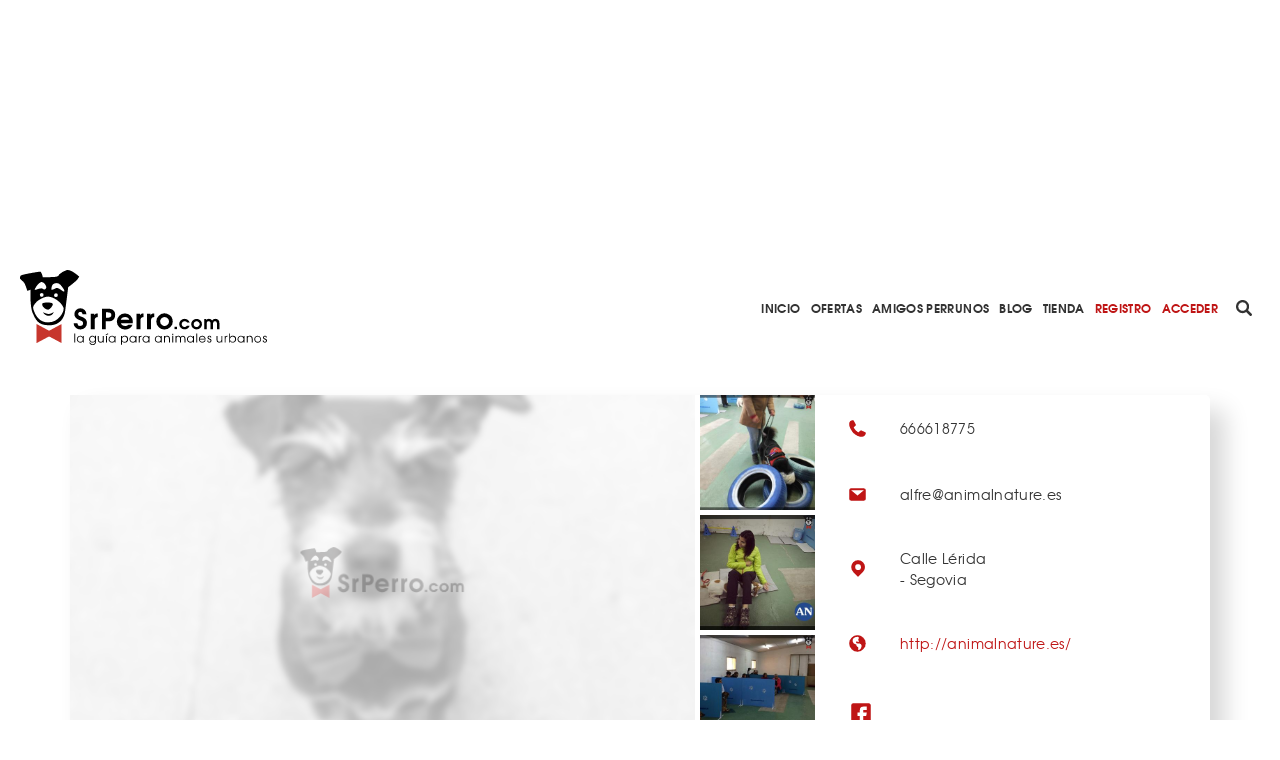

--- FILE ---
content_type: text/html; charset=utf-8
request_url: https://www.srperro.com/alfre-sanz-instructor-de-animal-nature/
body_size: 7914
content:
<!DOCTYPE html><html lang="es"><head><meta charset="utf-8"/><title>Alfre Sanz - Instructor de Animal Nature</title><meta content="width=device-width, initial-scale=1.0" name="viewport"/><link href="https://www.srperro.com/alfre-sanz-instructor-de-animal-nature" rel="canonical"/><link as="font" crossorigin="" href="https://www.srperro.com/static/fonts/texgyreadventor-regular-webfont.eot" rel="preload" type="font/eot"/><link as="font" crossorigin="" href="https://www.srperro.com/static/fonts/texgyreadventor-regular-webfont.woff2" rel="preload" type="font/woff2"/><link as="font" crossorigin="" href="https://www.srperro.com/static/fonts/texgyreadventor-regular-webfont.woff" rel="preload" type="font/woff"/><link as="font" crossorigin="" href="https://www.srperro.com/static/fonts/texgyreadventor-regular-webfont.ttf" rel="preload" type="font/ttf"/><link as="font" crossorigin="" href="https://www.srperro.com/static/fonts/texgyreadventor-regular-webfont.svg#texgyreadventorregular" rel="preload" type="font/svg+xml"/><link as="font" crossorigin="" href="https://www.srperro.com/static/fonts/texgyreadventor-bold-webfont.eot" rel="preload" type="font/eot"/><link as="font" crossorigin="" href="https://www.srperro.com/static/fonts/texgyreadventor-bold-webfont.woff2" rel="preload" type="font/woff2"/><link as="font" crossorigin="" href="https://www.srperro.com/static/fonts/texgyreadventor-bold-webfont.woff" rel="preload" type="font/woff"/><link as="font" crossorigin="" href="https://www.srperro.com/static/fonts/texgyreadventor-bold-webfont.ttf" rel="preload" type="font/ttf"/><link as="font" crossorigin="" href="https://www.srperro.com/static/fonts/texgyreadventor-bold-webfont.svg#texgyreadventorbold" rel="preload" type="font/svg+xml"/><meta content="Encuentra
    información sobre el negocio perruno Alfre Sanz - Instructor de Animal Nature, su direción y las opiniones de otros usuarios
" name="description"/><link href="//code.jquery.com/ui/1.12.1/themes/base/jquery-ui.min.css" rel="stylesheet"/><link href="https://use.fontawesome.com/releases/v5.1.0/css/all.css" rel="stylesheet"/><link crossorigin="" href="https://unpkg.com/leaflet@1.5.1/dist/leaflet.css" integrity="sha512-xwE/Az9zrjBIphAcBb3F6JVqxf46+CDLwfLMHloNu6KEQCAWi6HcDUbeOfBIptF7tcCzusKFjFw2yuvEpDL9wQ==" rel="stylesheet"/><link href="/static/CACHE/css/output.715b135273fe.css" media="screen" rel="stylesheet" type="text/css"/><link href="/static/CACHE/css/output.5eb464d40570.css" rel="stylesheet" type="text/css"/><script crossorigin="anonymous" integrity="sha256-CSXorXvZcTkaix6Yvo6HppcZGetbYMGWSFlBw8HfCJo=" src="https://code.jquery.com/jquery-3.4.1.min.js"></script><script defer="" src="https://cdnjs.cloudflare.com/ajax/libs/moment.js/2.22.2/moment.min.js" type="text/javascript"></script><script defer="" src="https://cdnjs.cloudflare.com/ajax/libs/tempusdominus-bootstrap-4/5.0.1/js/tempusdominus-bootstrap-4.min.js" type="text/javascript"></script><script async="" defer="" src="https://challenges.cloudflare.com/turnstile/v0/api.js"></script><link href="https://cdnjs.cloudflare.com/ajax/libs/tempusdominus-bootstrap-4/5.0.1/css/tempusdominus-bootstrap-4.min.css" rel="stylesheet"/><link href="/static/img/favicon.png" rel="shortcut icon" type="image/png"/><meta content="website" property="og:type"/><meta content="1199" property="og:image:width"/><meta content="628" property="og:image:height"/><meta content="Encuentra
    información sobre el negocio perruno Alfre Sanz - Instructor de Animal Nature, su direción y las opiniones de otros usuarios
" property="og:description"/><meta content="Alfre Sanz - Instructor de Animal Nature" property="og:title"/><meta content="https://www.srperro.com/alfre-sanz-instructor-de-animal-nature" property="og:url"/><meta content="https://www.srperro.com/media//negocio/placeholder-negocios.png" property="og:image"/><meta content="summary_large_image" name="twitter:card"/><meta content="Alfre Sanz - Instructor de Animal Nature" name="twitter:title"/><meta content="Encuentra
    información sobre el negocio perruno Alfre Sanz - Instructor de Animal Nature, su direción y las opiniones de otros usuarios
" name="twitter:description"/><meta content="https://www.srperro.com/media//negocio/placeholder-negocios.png" name="twitter:image"/><script src="https://securepubads.g.doubleclick.net/tag/js/gpt.js"></script><script type="application/ld+json">
    {
    "@context": "http://schema.org/",
    "@type": "LocalBusiness",
    "name": "Alfre Sanz - Instructor de Animal Nature",
    "aggregateRating": {
    "@type": "AggregateRating",
    "ratingValue": "0,0",
    "bestRating": "5",
    "ratingCount": "1"
    },
    
    "geo": {
        "@type": "GeoCoordinates",
        "latitude": 40.94659210,
        "longitude": -4.10579360
    },
    
    "image":"https://www.srperro.com/media//negocio/placeholder-negocios.png",
    "address": {
    "@type": "PostalAddress",
    "streetAddress": "Calle Lérida",
    "addressLocality": "Segovia",
    "addressRegion": "ES",
    "postalCode": "40004",
    "addressCountry": "ES"
    }
    }
    </script><script>
        !function (A, n, g, u, l, a, r) {
            A.GoogleAnalyticsObject = l, A[l] = A[l] || function () {
                (A[l].q = A[l].q || []).push(arguments)
            }, A[l].l = +new Date, a = n.createElement(g),
                r = n.getElementsByTagName(g)[0], a.src = u, r.parentNode.insertBefore(a, r)
        }(window, document, 'script', 'https://www.google-analytics.com/analytics.js', 'ga');
        //UA-28018441-1
        ga('create', 'UA-28018441-1');
        ga('send', 'pageview');
    </script><script src="https://ssm.codes/smart-tag/srperrocom.js"></script></head><body><svg id="fader"></svg><div class="top-publi mt-sm-large"><div class="container"><div class="row"><div class="col-12 d-none d-lg-block"><div style="max-width: 970px; margin: auto; max-height: 250px; overflow: hidden; height: 250px"><div class="publi leaderboard"><div class="m-auto text-center" id="div-gpt-ad-1571061915868-0"></div></div></div></div><div class="col-12 d-block d-lg-none pb-3"><div style="max-width: 320px; margin: auto; max-height: 50px; overflow: hidden; height: 50px"><div class="publi leaderboard"><div class="m-auto text-center" id="div-gpt-ad-1571064043992-0"></div></div></div></div></div></div></div><header><section id="menu"><div class="d-lg-none" id="menu-mobile"><div id="menu-header"><button class="btn" data-target="#menu-modal" data-toggle="modal" id="show-menu" type="button"><i class="fas fa-bars"></i></button><a class="menu-link" href="/"><img alt="SrPerro" load="lazy" src="/static/img/srperro-logo.svg"/></a> <a href="/search/node"><img alt="buscador" load="lazy" src="/static/img/buscador-negro.svg"/></a></div></div><div class="d-none d-lg-flex" id="menu-desktop"><a class="menu-link" href="/"><img alt="SrPerro" load="lazy" src="/static/img/srperro-logo.svg"/></a> <a class="item-1" href="/">Inicio</a> <a class="item-33" href="/listado-de-ofertas/">Ofertas</a> <a class="item-8" href="/amigos-perrunos/">Amigos Perrunos</a> <a class="item-6" href="/blog_perro/">Blog</a> <a class="item-7" href="https://www.tiendasrperro.com/" rel="nofollow">Tienda</a> <a class="color-red" href="/registro-usuario/">Registro</a> <a class="color-red" href="/login-usuario/">Acceder</a><div class="icons"><a href="/search/node"><img alt="buscador" load="lazy" src="/static/img/buscador-negro.svg"/></a> <a href="https://whatsapp.com/channel/0029VaLfLE44yltNognLYy46" rel="nofollow" target="_blank"><img alt="whatsapp" load="lazy" src="/static/img/whatsapp-negro.svg"/></a> <a href="https://www.instagram.com/_SrPerro/" rel="nofollow" target="_blank"><img alt="instagram" load="lazy" src="/static/img/instagram-negro.svg"/></a> <a href=" https://www.threads.net/@_srperro" rel="nofollow" target="_blank"><img alt="threads" load="lazy" src="/static/img/threads-logo-black.svg" width="16"/></a> <a href="https://www.tiktok.com/@srperrotk?lang=es" id="tikko" rel="nofollow" target="_blank"><img alt="TikTok" load="lazy" src="/static/img/tik-tok.png"/></a> <a href="https://www.facebook.com/SrPerro.SrPerro" rel="nofollow" target="_blank"><img alt="facebook" load="lazy" src="/static/img/facebook-negro.svg"/></a> <a href="https://twitter.com/_SrPerro" rel="nofollow" target="_blank"><img alt="twitter" load="lazy" src="/static/img/twitter-negro.svg"/></a> <a href="https://es.pinterest.com/srperro/" rel="nofollow" target="_blank"><img alt="pinterest" load="lazy" src="/static/img/pinterest-negro.svg"/></a></div></div></section><div aria-hidden="true" class="modal" id="menu-modal" role="document" tabindex="-1"><div id="menu-mobile-items"><button aria-label="Close" class="close" data-dismiss="modal" type="button"><span aria-hidden="true">×</span></button><a class="menu-link" href="/"><img alt="SrPerro" load="lazy" src="/static/img/srperro-logo.svg"/></a> <a class="item-1 menu-item" href="/">Inicio</a> <a class="item-34 menu-item" href="https://srperro.com/mapas/" rel="nofollow">Mapa de Negocios</a> <a class="item-33 menu-item" href="/listado-de-ofertas/">Ofertas</a> <a class="item-8 menu-item" href="/amigos-perrunos/">Amigos Perrunos</a> <a class="item-6 menu-item" href="/blog_perro/">Blog</a> <a class="item-7 menu-item" href="https://www.tiendasrperro.com/" rel="nofollow">Tienda</a><div class="icons"><a href="https://whatsapp.com/channel/0029VaLfLE44yltNognLYy46" rel="nofollow" target="_blank"><img alt="whatsapp" load="lazy" src="/static/img/whatsapp-negro.svg"/></a> <a href="https://www.facebook.com/SrPerro.SrPerro" rel="nofollow" target="_blank"><img alt="facebook" load="lazy" src="/static/img/facebook-negro.svg"/></a> <a href="https://twitter.com/_SrPerro" rel="nofollow" target="_blank"><img alt="twitter" load="lazy" src="/static/img/twitter-negro.svg"/></a> <a href="https://www.instagram.com/_SrPerro/" rel="nofollow" target="_blank"><img alt="instagram" load="lazy" src="/static/img/instagram-negro.svg"/></a> <a href=" https://www.threads.net/@_srperro" rel="nofollow" target="_blank"><img alt="threads" load="lazy" src="/static/img/threads-logo-black.svg" width="20"/></a><a href="https://www.tiktok.com/@srperrotk?lang=es" id="tiktokk" rel="nofollow" target="_blank"><img alt="TikTok" load="lazy" src="/static/img/tiktok_oscuro.svg"/></a></div><a class="color-red" href="/registro-negocio/">Registro negocio</a> <a class="color-red" href="/registro-usuario/">Registro usuario</a> <a class="color-red" href="/login-usuario/">Acceder</a></div></div><script>
    $(document).ready(function () {
        $('.fa-search').hover(function () {
            $('input[name="url"]').removeClass('d-none');
        });

    });
</script></header><div class="mbl-scrollto-menu d-block d-lg-none hide"><ul><li><a href="#business" rel="nofollow">Fotos y videos</a></li><li><a href="#business-detail" rel="nofollow">Detalles</a></li><li><a href="#contact" rel="nofollow">Contacto</a></li></ul></div><div class="" id="gallery-popup"><img class="close-icon" load="lazy" onclick="closeGallery('gallery-popup')" src="/static/img/close.svg"/><h2 class="page-title text-uppercase">Fotos de Alfre Sanz - Instructor de Animal Nature</h2><div class="container"><div class="row"><div class="col-12 text-center d-flex justify-content-center" id="active-img-title"><div class="title-wrapper position-relative"><img alt="prev-arrow" class="arrow prev-arrow" load="lazy" src="/static/img/left-arrow.svg"/><img alt="next-arrow" class="arrow next-arrow" load="lazy" src="/static/img/right-arrow.svg"/><h3 class="picture-title"></h3></div></div><div class="col-12 d-block text-center d-md-flex justify-content-center" id="active-img-img"><img alt="gallery-active-img" load="lazy" src="https://www.srperro.com/media//negocio/placeholder-negocios.png"/></div></div><div class="bottom-content"><div class="row"><div class="col-12 rrss w-100 share-panel"><div class="share-icons"><div class="icon whatsapp"><img alt="Whatsapp de SrPerro" load="lazy" src="/static/img/whatsapp.svg"/></div><div class="icon facebook"><i class="fab fa-facebook-f text-white"></i></div><div class="icon twitter"><img alt="Twitter de SrPerro" load="lazy" src="/static/img/twitter-blanco.svg"/></div></div></div></div><div class="row justify-content-center"><div class="col-12 gallery-thumbnails-wraper position-relative"><div class="w-100 gallery-thumbnails-wraper scroll-y"><div class="tmb-item bg-cover-center active" id="tmb-0" style="background-image: url('https://www.srperro.com/media//negocio/placeholder-negocios.png');"></div><div class="tmb-item bg-cover-center" data-name="" id="tmb-1" style="background-image: url('https://www.srperro.com/media/imagenes_galeria/negocio_b097a27b-e3b4-49d5-86c4-10c3da0cc058.original.jpg');"></div><div class="tmb-item bg-cover-center" data-name="" id="tmb-2" style="background-image: url('https://www.srperro.com/media/imagenes_galeria/negocio_f213657a-0e22-41a1-ae63-c46d95f7a739.original.jpg');"></div><div class="tmb-item bg-cover-center" data-name="" id="tmb-3" style="background-image: url('https://www.srperro.com/media/imagenes_galeria/negocio_ffbeacc4-df1c-4cfd-ac29-2fb845463e67.original.jpg');"></div></div></div></div></div></div></div><section id="business"><div class="d-none d-lg-block sticky-top"><section class="breadcrumbs d-none"><nav aria-label="breadcrumb"><ol class="breadcrumb"><li class="breadcrumb-item"><a href="https://www.srperro.com/negocios-perrunos/">Negocios perrunos</a></li><li class="breadcrumb-item active">Alfre Sanz - Instructor de Animal Nature</li></ol></nav></section><script>
$(document).ready(function(){
    // Muestra las breadcrumbs cuando se hace scroll sobre su posicion
    $(window).unbind();
    var n = $('section').find($(".sticky-top"));
    var b = n.find($('.breadcrumbs'));
    var height = $('.top-publi').height() + $('#menu').height() + $('.filter-tags').height();
    var offset = ($('#home').length) ? height : 0;

    var nh = n.offset().top + offset; //get offset
    var go = false;
    $(window).scroll(function(){
        var wh = $(this).scrollTop(); //window scroll
        if(wh <= nh && go) {
            b.addClass('d-none');
            go = false;
        } else if (wh > nh && !go) {
            b.removeClass('d-none');
            go = true;
        }
    });
});
</script></div><div class="container"><div class="row"><div class="col-12 gallery-info"><div class="category-b-panel"><div class="icon-b-center"><img alt="" load="lazy" src="https://www.srperro.com/media/categoria/e94744cc-376d-4353-9e81-07c939acd9c9.png"/></div></div><div class="row"><div class="col-12 col-lg-8 gallery p-l-0"><div class="picture-home bg-cover-center open-gallery" style="background-image: url(
                                
                                    'https://www.srperro.com/media//negocio/placeholder-negocios.png'
                                
                                );"></div><div class="thumbnails-col"><div class="gallery-thumb bg-cover-center open-gallery" style="background-image: url('https://www.srperro.com/media/imagenes_galeria/negocio_b097a27b-e3b4-49d5-86c4-10c3da0cc058.330x330.jpg');"></div><div class="gallery-thumb bg-cover-center open-gallery" style="background-image: url('https://www.srperro.com/media/imagenes_galeria/negocio_f213657a-0e22-41a1-ae63-c46d95f7a739.330x330.jpg');"></div><div class="gallery-thumb bg-cover-center open-gallery" style="background-image: url('https://www.srperro.com/media/imagenes_galeria/negocio_ffbeacc4-df1c-4cfd-ac29-2fb845463e67.330x330.jpg');"></div></div></div><div class="col-12 col-lg-4 info d-none d-lg-flex"><div class="info-item"><div class="icon phone"></div><div class="text">666618775</div></div><div class="info-item"><div class="icon email"></div><div class="text"><span class="max-lenght-text" title="
                                
                                    alfre@animalnature.es
                                                                  
                                ">alfre@animalnature.es</span></div></div><div class="info-item"><div class="icon location"></div><div class="text">Calle Lérida <span>- Segovia</span></div></div><div class="info-item"><div class="icon web"></div><div class="text"><a href="http://animalnature.es//" rel="nofollow" target="_blank">http://animalnature.es/</a></div></div><div class="info-item rs"><div class="text"><div class="rrss"><a href="https://www.facebook.com/AlfreSanzInstructorAN/" rel="nofollow" target="_blank"><img alt="facebook" load="lazy" src="/static/img/facebook-rojo.svg"/></a></div></div></div></div></div></div></div><div class="row business-info"><div class="col-12 text-center"><div class="anchor" id="business-detail"></div><h1>Alfre Sanz - Instructor de Animal Nature</h1><p class="categories justify-content-center"><a href="/mapas/educadores-caninos/"><span>Educadores Caninos</span></a></p><p><a href="#opinions" rel="nofollow"><span class="opinions">¡Sé el primero en opinar!</span></a></p></div><div class="col-12 col-lg-4 info top d-flex d-lg-none info-mbl"><div class="info-item"><a href="tel:+34







                                666618775" rel="nofollow"><div class="icon phone"></div></a></div><div class="info-item"><a href="mailto:







                                alfre@animalnature.es " rel="nofollow"><div class="icon email"></div></a></div><div class="info-item"><a href="https://maps.google.com/?q=Calle Lérida Segovia " rel="nofollow" target="_blank"><div class="icon location"></div></a></div><div class="info-item"><a href="







                                http://animalnature.es/" rel="nofollow" target="_blank"><div class="icon web"></div></a></div></div><div class="related-business mt-normal"><a href="#related-business-anchor" rel="nofollow">1 NEGOCIOS RELACIONADOS</a> / <a href="#close-business-anchor" rel="nofollow">7 NEGOCIOS CERCANOS</a> <a class="uppercase" href="/mapas/segovia">EN Segovia</a></div></div><div class="row"><div class="col-12 d-none d-lg-block mb-normal"><div style="margin: auto; max-width: 728px; max-height: 90px; overflow: hidden; height: 90px"><div class="publi leaderboard"><div class="m-auto text-center" id="div-gpt-ad-1571062500646-0"></div></div></div></div><div class="col-12 d-block d-lg-none mb-normal"><div style="margin: auto; max-width: 300px; max-height: 250px; overflow: hidden;  width: 300px; height: 250px; height: 250px"><div class="publi leaderboard"><div class="m-auto text-center" id="div-gpt-ad-1571064302431-0"></div></div></div></div></div><div class="row"><div class="col-12 col-lg-8 s-business-l-col"><div class="col-section"><div class="anchor" id="opinions"></div><div class="add-comment-form-wrapper" id="make-opinion"><form method="post"><div class="open-popup" onclick="openPopUp('registro-popup')"></div><div class="popup-screen d-none" id="registro-popup"><div class="popup-panel"><img alt="close-icon" class="close" load="lazy" onclick="closePopUp('registro-popup')" src="/static/img/close_red.svg"/><h3>ACCEDE A SRPERRO PARA VALORAR</h3><div class="w-100 d-flex justify-content-center"><a class="btn btn-primary mr-small flex-fill" href="/login-usuario/">ENTRAR A MI CUENTA</a> <a class="btn btn-primary invert flex-fill" href="/registro-usuario/">CREAR CUENTA</a></div></div></div><input name="csrfmiddlewaretoken" type="hidden" value="I2FJYrZLOWAnz3FhNNQaj4kebCDuoSXiU6etDrtW8CcN3YRmARZ7sIehtYngAMyT"/><div class="form-group"><label><label for="id_comentario">¡Valora este negocio!</label></label><textarea cols="40" id="id_comentario" name="comentario" required="" rows="10"></textarea></div><div class="form-group"><input id="id_rating" name="rating" type="number"/></div><div class="form-group"><label>¿Qué nota le pones?</label><div class="w-100 paw-rate"><img alt="paw-rate-1" class="img-rate active" id="rate-1" load="lazy" src="/static/img/animal-paw-print.svg"/><img alt="paw-rate-2" class="img-rate" id="rate-2" load="lazy" src="/static/img/animal-paw-print.svg"/><img alt="paw-rate-3" class="img-rate" id="rate-3" load="lazy" src="/static/img/animal-paw-print.svg"/><img alt="paw-rate-4" class="img-rate" id="rate-4" load="lazy" src="/static/img/animal-paw-print.svg"/><img alt="paw-rate-5" class="img-rate" id="rate-5" load="lazy" src="/static/img/animal-paw-print.svg"/></div></div><div class="w-100 btn-box"><button class="btn btn-primary" type="submit">VALORAR</button></div></form></div></div></div><div class="col-12 col-lg-4 s-business-r-col"><div class="col-section share-panel"><div class="section-head"><div class="title"><h3>COMPARTE</h3></div></div><div class="share-icons"><div class="icon whatsapp"><img alt="Whatsapp de SrPerro" load="lazy" src="/static/img/whatsapp.svg"/></div><div class="icon facebook"><i class="fab fa-facebook-f text-white"></i></div><div class="icon twitter"><img alt="Twitter de SrPerro" load="lazy" src="/static/img/twitter-blanco.svg"/></div></div></div><div class="col-section tags-panel"><div class="section-head"><div class="title"><h3>ETIQUETAS</h3></div><a class="show-more-text d-inline" href="/negocios-perrunos/etiquetas-mas-utilizadas/">VER TODAS</a></div><a class="tag" href="/negocios/etiquetas/comer-con-perro/">comer con perro</a> <a class="tag" href="/negocios/etiquetas/de-canas-con-perro/">de cañas con perro</a> <a class="tag" href="/negocios/etiquetas/madrid-con-perro/">Madrid con perro</a> <a class="tag" href="/negocios/etiquetas/de-vinos-con-perro/">de vinos con perro</a> <a class="tag" href="/negocios/etiquetas/de-cafes-con-perro/">de cafés con perro</a> <a class="tag" href="/negocios/etiquetas/barcelona-con-perro/">Barcelona con perro</a></div></div></div><div class="container-fluid contact grey-section"><div class="container"><div class="row"><div class="col-12 section-head"><div class="anchor" id="contact"></div><div class="title"><h3>LOCALIZACIÓN Y DETALLES</h3></div></div><div class="col-12 col-lg-8 map-info-wrapper"><div class="row"><div class="col-12 col-lg-6 map"><div id="map_canvas" style="height: 300px;"></div></div><div class="col-12 col-lg-6 map-info"><div class="info"><div class="info-item"><div class="icon phone"></div><div class="text">666618775</div></div><div class="info-item"><div class="icon email"></div><div class="text">alfre@animalnature.es</div></div><div class="info-item"><div class="icon location"></div><div class="text">Calle Lérida <span>- <a href="/mapas/segovia">Segovia</a></span></div></div><div class="info-item"><div class="icon web"></div><div class="text"><a href="http://animalnature.es/" rel="nofollow" target="_blank">http://animalnature.es/</a></div></div><div class="info-item rs"><div class="text"><div class="rrss"><a href="https://www.facebook.com/AlfreSanzInstructorAN/" rel="nofollow" target="_blank"><img alt="facebook" load="lazy" src="/static/img/facebook-rojo.svg"/></a></div></div></div></div></div></div></div><div class="col-12 col-lg-4 details"><p><b>Especialidad</b> Educación Canina. Adiestramiento Canino en Segovia: Clases grupales, Domicilios, Talleres, ...</p><p><b>Zona de trabajo</b> Segovia.</p><p><b>Horario</b> De lunes a domingo. Flexibilidad horaria.</p></div><div class="col-12 d-flex justify-content-center"><a class="btn btn-primary" href="#close-business" rel="nofollow">NEGOCIOS CERCANOS</a></div></div></div></div><div class="container"><section class="your-business text-center"><div class="question-circle"><img alt="question-mark" load="lazy" src="/static/img/question-mark.svg"/></div><p class="w-100">¿Eres el dueño del local? ¿Algún dato erróneo? <a href="/contacto?negocio=348" target="_blank">Escríbenos</a></p></section><section class="related-business position-relative" id="close-business"><div class="anchor" id="close-business-anchor"></div><div class="row"><div class="col-12 section-head"><div class="title"><h3>7 NEGOCIOS CERCANOS</h3></div><a class="show-more-text" href="/mapas/segovia/">VER TODOS</a></div></div></section><section class="related-business"><div class="row slide"><div class="col-8 col-md-6 col-lg-3"><a href="/animalia-segovia/"><div class="business-card"><div class="card-header" style="background-image: url('https://www.srperro.com/media/negocio/c06c9d79-e48c-4f0c-a439-cdb95eade4b7.600x429.jpg');"></div><div class="card-body"><div class="w-100 business-title">Animalia Segovia</div><div class="w-100 business-location">Segovia</div><div class="business-icon"><img alt="Accesorios &amp; Alimentación" load="lazy" src="https://www.srperro.com/media/categoria/3639ca9a-d540-4e5a-87a3-3e9594aca851.png"/></div></div></div></a></div><div class="col-8 col-md-6 col-lg-3"><a href="/beautyblue-segovia/"><div class="business-card"><div class="card-header" style="background-image: url('https://www.srperro.com/media/negocio/a9eb62dc-cfb2-4455-ba53-1492c258e77f.600x429.jpg');"></div><div class="card-body"><div class="w-100 business-title">BeautyBlue Segovia</div><div class="w-100 business-location">Segovia</div><div class="business-icon"><img alt="Otros" load="lazy" src="https://www.srperro.com/media/categoria/3d0dc4cd-9c7c-4f0e-87d2-f66161ccaa35.png"/></div></div></div></a></div><div class="col-8 col-md-6 col-lg-3"><a href="/la-tetera-verde/"><div class="business-card"><div class="card-header" style="background-image: url('https://www.srperro.com/media/negocio/1c0ed9b8-07e2-49d5-94d3-b7e35598c006.600x429.jpg');"></div><div class="card-body"><div class="w-100 business-title">La Tetera Verde</div><div class="w-100 business-location">Segovia</div><div class="business-icon"><img alt="Otros" load="lazy" src="https://www.srperro.com/media/categoria/3d0dc4cd-9c7c-4f0e-87d2-f66161ccaa35.png"/></div></div></div></a></div><div class="col-8 col-md-6 col-lg-3"><a href="/wasky-1/"><div class="business-card"><div class="card-header" style="background-image: url('https://www.srperro.com/media/negocio/46ddfa3d-0255-4553-81ec-cf43c884bee6.600x429.jpeg');"></div><div class="card-body"><div class="w-100 business-title">Wasky El Espinar</div><div class="w-100 business-location">Segovia</div><div class="business-icon"><img alt="Peluquerias caninas" load="lazy" src="https://www.srperro.com/media/categoria/2ceedd89-faa0-4731-ad07-ae4d0da88a55.png"/></div></div></div></a></div></div></section><section class="related-business position-relative"><div class="anchor" id="related-business-anchor"></div><div class="row"><div class="col-12 section-head"><div class="title"><h3>1 NEGOCIOS RELACIONADOS</h3></div><a class="show-more-text" href="/mapas/segovia/







                                    educadores-caninos/">VER TODOS</a></div></div></section><section class="related-business"><div class="row slide"><div class="col-8 col-md-6 col-lg-3"><a href="/anut-educacion-canina/"><div class="business-card"><div class="card-header" style="background-image: url('https://www.srperro.com/media/negocio/670333a9-530f-4f4b-bf50-a79b141e7c36.600x429.jpeg');"></div><div class="card-body"><div class="w-100 business-title">Anut Educación Canina</div><div class="w-100 business-location">Segovia</div><div class="business-icon"><img alt="Educadores Caninos" load="lazy" src="https://www.srperro.com/media/categoria/e94744cc-376d-4353-9e81-07c939acd9c9.png"/></div></div></div></a></div></div></section></div></div></section><script src="/static/js/srperro.js"></script><script>
    jQuery(document).ready(function () {
        setShareLinks();
        map = L.map('map_canvas', {
            scrollWheelZoom: false,
            dragging: false
        }).setView(['40.94659210', '-4.10579360'], 16);
        L.tileLayer('https://{s}.tile.openstreetmap.org/{z}/{x}/{y}.png', {
            maxZoom: 18,
            id: 'mapbox.streets'
        }).addTo(map);
        var marker = L.marker(['40.94659210', '-4.10579360']).addTo(map);
    });

    function markFav() {

        var settings = {
            "async": true,
            "crossDomain": false,
            "url": 'https://www.srperro.com/api/Favorito/',
            "method": "POST",
            "headers": {
                'Content-Type': 'application/json',
                'X-CSRFToken': Cookies.get('csrftoken'),
                'Authorization': 'Bearer '
            },
            "data": JSON.stringify({
                "id_negocio": "348",
                "id_consumer": ""
            })
        };

        $.ajax(settings).done(function (response) {
            location.reload();
        });

    }

    function deleteFav(id) {
        if (id != '') {
            var settings = {
                "async": true,
                "crossDomain": false,
                "url": 'https://www.srperro.com/api/Favorito/' + id + '/',
                "method": "DELETE",
                "headers": {
                    'Content-Type': 'application/json',
                    'X-CSRFToken': Cookies.get('csrftoken'),
                    'Authorization': 'Bearer '
                }
            };

            $.ajax(settings).done(function (response) {
                console.log(response);
                location.reload();
            });
        }

    }

</script><footer><div class="container-fluid"></div><div class="bg-white"><div class="container"><div class="row"><div class="col-12"><h4>Atajos rápidos en SrPerro</h4></div><div class="col-12 col-lg-4"><ul class="atajos-rapidos"><li><a href="https://mimascotayyo.elanco.com/es" rel="follow"><strong>Mi Mascota y yo</strong>: consejos y más</a></li><li><a href="https://www.srperro.com/negocios/etiquetas/merendar-con-perro/" rel="follow">Cafés para merendar junto a tu perro</a></li><li><a href="https://www.srperro.com/category/blog/videos-graciosos/" rel="follow">Vídeos de perros que hacen sonreír</a></li><li><a href="https://www.srperro.com/mapas/a-coruna/" rel="follow">Perros bienvenidos en A Coruña</a></li><li><a href="https://www.srperro.com/faqs-negocio/" rel="follow">¿Cómo añado mi negocio a SrPerro?</a></li></ul></div><div class="col-12 col-lg-4"><ul class="atajos-rapidos"><li><a href="https://www.facebook.com/DejemosHuellaES" rel="follow"><strong>Dejemos Huella</strong>: todo por los animales</a></li><li><a href="https://www.srperro.com/negocios-perrunos/barcelona/bares-rest-y-cafes/" rel="follow">Restaurantes para ir con mascota en Barcelona</a></li><li><a href="https://www.srperro.com/negocios/etiquetas/de-canas-con-perro/" rel="follow">De Cañas con perro</a></li><li><a href="https://www.srperro.com/mapas/barcelona/" rel="follow">Barcelona con perro: Mapa perruno de SrPerro</a></li><li><a href="https://www.srperro.com/mapas/malaga/" rel="follow">Málaga con perro: Mapa perruno de SrPerro</a></li></ul></div><div class="col-12 col-lg-4"><ul class="atajos-rapidos"><li><a href="https://www.srperro.com/negocios-perrunos/madrid/bares-rest-y-cafes/" rel="follow">Restaurantes para ir <strong>con perro en Madrid</strong></a></li><li><a href="https://www.srperro.com/faqs-negocio/" rel="follow">¿Cómo consigo la <strong>Pegatina de SrPerro</strong>?</a></li><li><a href="https://www.tiendasrperro.com/tienda/params/category/148629/" rel="follow">Madrid / Barcelona con perro: los libros de SrPerro</a></li><li><a href="https://www.srperro.com/mapas/madrid/" rel="follow">Madrid con perro: Mapa perruno de SrPerro</a></li><li><a href="https://www.srperro.com/mapas/playas-y-embalses/" rel="follow">Playas y embalses para ir con perro en España</a></li></ul></div></div></div></div><div class="bg-grey"><div class="container-fluid"><div class="row"><div class="col-12"><ul><li><a href="https://www.srperro.com/content/quienes-somos/" rel="nofollow">Quiénes somos</a></li><li><a href="https://www.srperro.com/content/terminos-y-condiciones/" rel="nofollow">Términos y condiciones</a></li><li><a href="/faqs-usuario/" rel="nofollow">Preguntas Frecuentes Humanos Perrunos</a></li><li><a href="https://www.srperro.com/faqs-negocio/" rel="nofollow">Preguntas Frecuentes Negocios Perrunos</a></li><li><a href="https://www.srperro.com/content/pol%C3%ADtica-de-privacidad-y-protecci%C3%B3n-de-datos-personales/" rel="nofollow">Política de Privacidad</a></li><li><a href="https://www.srperro.com/content/publicidad/" rel="nofollow">Publicidad</a></li><li><a href="https://www.srperro.com/contacto/" rel="nofollow">Contacto</a></li></ul></div></div></div></div><div class="bg-black"><div class="container"><a href="https://whatsapp.com/channel/0029VaLfLE44yltNognLYy46" rel="nofollow" target="_blank"><img alt="whatsapp" load="lazy" loading="lazy" src="/static/img/whatsapp-blanco.svg"/></a> <a href="https://www.facebook.com/SrPerro.SrPerro" rel="nofollow" target="_blank"><img alt="Facebook de SrPerro" load="lazy" loading="lazy" src="/static/img/facebook-blanco.svg"/></a> <a href="https://twitter.com/_SrPerro" rel="nofollow" target="_blank"><img alt="Twitter de SrPerro" load="lazy" loading="lazy" src="/static/img/twitter-blanco.svg"/></a> <a href="https://www.instagram.com/_SrPerro/" rel="nofollow" target="_blank"><img alt="Instagram de SrPerro" load="lazy" loading="lazy" src="/static/img/instagram-blanco.svg"/></a> <a href=" https://www.threads.net/@_srperro" rel="nofollow" target="_blank"><img alt="threads" load="lazy" src="/static/img/threads-logo-white.svg" width="20"/></a> <a href="https://es.pinterest.com/srperro/" rel="nofollow" target="_blank"><img alt="Pinterest de SrPerro" load="lazy" loading="lazy" src="/static/img/pinterest-blanco.svg"/></a> <a href="https://www.tiktok.com/@srperrotk?lang=es" id="tiktok-w" loading="lazy" rel="nofollow" target="_blank"><img alt="TikTok de SrPerro" load="lazy" src="/static/img/tiktok_blanco.svg"/></a></div></div></footer><script src="https://ajax.aspnetcdn.com/ajax/jquery.validate/1.15.0/jquery.validate.min.js"></script><script src="https://ajax.aspnetcdn.com/ajax/jquery.validate/1.15.0/additional-methods.min.js"></script><script crossorigin="anonymous" integrity="sha384-UO2eT0CpHqdSJQ6hJty5KVphtPhzWj9WO1clHTMGa3JDZwrnQq4sF86dIHNDz0W1" src="https://cdnjs.cloudflare.com/ajax/libs/popper.js/1.14.7/umd/popper.min.js"></script><script rel="stylesheet" src="/static/node_modules/bootstrap/dist/js/bootstrap.min.js"></script><script crossorigin="" integrity="sha512-GffPMF3RvMeYyc1LWMHtK8EbPv0iNZ8/oTtHPx9/cc2ILxQ+u905qIwdpULaqDkyBKgOaB57QTMg7ztg8Jm2Og==" src="https://unpkg.com/leaflet@1.5.1/dist/leaflet.js"></script><script src="https://cdnjs.cloudflare.com/ajax/libs/lodash.js/2.4.1/lodash.min.js" type="text/javascript"></script><script src="https://cdn.rawgit.com/xcash/bootstrap-autocomplete/3de7ad37/dist/latest/bootstrap-autocomplete.js"></script><script src="https://cdn.jsdelivr.net/npm/js-cookie@beta/dist/js.cookie.min.js"></script><script src="/static/js/general.js"></script><script src="/static/js/geolocate.js"></script><script src="/static/js/map_markers.js"></script><script>
    $(document).ready(function () {
        geolocateUser('/static/', '/alfre-sanz-instructor-de-animal-nature/', '');
    });
</script></body></html>

--- FILE ---
content_type: application/javascript; charset=utf-8
request_url: https://fundingchoicesmessages.google.com/f/AGSKWxXUGll8fdFs4pG1wNaqoRB9QLund3ZWr9oopFa6oDK_nWmPiAqATSZSOsXTOzRANFtbs3CUGG-KZ19d_yVjc6vaLrRvriAZRPw66dbREdETnQFWWr3MAi4iixH4tUXb6Mi632M2MC8QaGkJ5eq-IDW3AzT0wrFlOWsil_qNIEN2vAY8UreU5YLaXTvM/_/your_ad._openx//428x60./adspi..ads.zones.
body_size: -1289
content:
window['d007b552-ab25-499f-a29c-5c16da106d84'] = true;